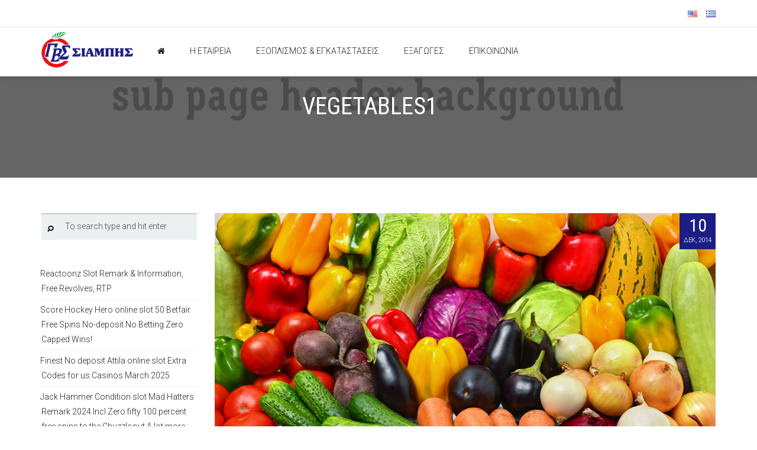

--- FILE ---
content_type: text/html; charset=UTF-8
request_url: https://www.siampis.gr/pii-imaste/attachment/vegetables1/
body_size: 47414
content:
<!DOCTYPE html>
<!--[if IE 7]>
<html class="ie ie7" lang="el">
<![endif]-->
<!--[if IE 8]>
<html class="ie ie8" lang="el">
<![endif]-->
<!--[if !(IE 7) | !(IE 8) ]><!-->
<html lang="el">
<!--<![endif]-->
<head>
<meta charset="UTF-8">
<meta name="viewport" content="width=device-width, initial-scale=1">
<title>ΒΑΣΙΛΕΙΟΣ ΣΙΑΜΠΗΣ ΚΑΙ ΣΙΑ Ο.Ε vegetables1 - ΒΑΣΙΛΕΙΟΣ ΣΙΑΜΠΗΣ ΚΑΙ ΣΙΑ Ο.Ε</title>
<link rel="profile" href="//gmpg.org/xfn/11">
<link rel="pingback" href="https://www.siampis.gr/xmlrpc.php">
<meta name='robots' content='index, follow, max-image-preview:large, max-snippet:-1, max-video-preview:-1' />
<meta name="theme" content="Zeyn - Multipurpose WordPress Theme, Version: 1.1.0">
<meta property="og:title" content="vegetables1" />
<meta property="og:type" content="article"/>
<meta property="og:locale" content="en_US" />
<meta property="og:site_name" content="ΒΑΣΙΛΕΙΟΣ ΣΙΑΜΠΗΣ ΚΑΙ ΣΙΑ Ο.Ε"/>
<meta property="og:url" content="https://www.siampis.gr/pii-imaste/attachment/vegetables1/" />
<meta property="og:description" content="" />
<meta property="og:image" content="https://www.siampis.gr/wp-content/uploads/2014/12/vegetables1-150x150.jpg" />
<meta property="fb:app_id" content="799143140148346" />

	<!-- This site is optimized with the Yoast SEO plugin v21.9.1 - https://yoast.com/wordpress/plugins/seo/ -->
	<title>vegetables1 - ΒΑΣΙΛΕΙΟΣ ΣΙΑΜΠΗΣ ΚΑΙ ΣΙΑ Ο.Ε</title>
	<link rel="canonical" href="https://www.siampis.gr/wp-content/uploads/2014/12/vegetables1.jpg" />
	<meta property="og:locale" content="el_GR" />
	<meta property="og:type" content="article" />
	<meta property="og:title" content="vegetables1 - ΒΑΣΙΛΕΙΟΣ ΣΙΑΜΠΗΣ ΚΑΙ ΣΙΑ Ο.Ε" />
	<meta property="og:url" content="https://www.siampis.gr/wp-content/uploads/2014/12/vegetables1.jpg" />
	<meta property="og:site_name" content="ΒΑΣΙΛΕΙΟΣ ΣΙΑΜΠΗΣ ΚΑΙ ΣΙΑ Ο.Ε" />
	<meta property="og:image" content="https://www.siampis.gr/pii-imaste/attachment/vegetables1" />
	<meta property="og:image:width" content="1170" />
	<meta property="og:image:height" content="772" />
	<meta property="og:image:type" content="image/jpeg" />
	<script type="application/ld+json" class="yoast-schema-graph">{"@context":"https://schema.org","@graph":[{"@type":"WebPage","@id":"https://www.siampis.gr/wp-content/uploads/2014/12/vegetables1.jpg","url":"https://www.siampis.gr/wp-content/uploads/2014/12/vegetables1.jpg","name":"vegetables1 - ΒΑΣΙΛΕΙΟΣ ΣΙΑΜΠΗΣ ΚΑΙ ΣΙΑ Ο.Ε","isPartOf":{"@id":"https://www.siampis.gr/#website"},"primaryImageOfPage":{"@id":"https://www.siampis.gr/wp-content/uploads/2014/12/vegetables1.jpg#primaryimage"},"image":{"@id":"https://www.siampis.gr/wp-content/uploads/2014/12/vegetables1.jpg#primaryimage"},"thumbnailUrl":"https://www.siampis.gr/wp-content/uploads/2014/12/vegetables1.jpg","datePublished":"2014-12-10T08:51:13+00:00","dateModified":"2014-12-10T08:51:13+00:00","breadcrumb":{"@id":"https://www.siampis.gr/wp-content/uploads/2014/12/vegetables1.jpg#breadcrumb"},"inLanguage":"el","potentialAction":[{"@type":"ReadAction","target":["https://www.siampis.gr/wp-content/uploads/2014/12/vegetables1.jpg"]}]},{"@type":"ImageObject","inLanguage":"el","@id":"https://www.siampis.gr/wp-content/uploads/2014/12/vegetables1.jpg#primaryimage","url":"https://www.siampis.gr/wp-content/uploads/2014/12/vegetables1.jpg","contentUrl":"https://www.siampis.gr/wp-content/uploads/2014/12/vegetables1.jpg","width":1170,"height":772},{"@type":"BreadcrumbList","@id":"https://www.siampis.gr/wp-content/uploads/2014/12/vegetables1.jpg#breadcrumb","itemListElement":[{"@type":"ListItem","position":1,"name":"Home","item":"https://www.siampis.gr/"},{"@type":"ListItem","position":2,"name":"Ποιοι Είμαστε","item":"https://www.siampis.gr/pii-imaste/"},{"@type":"ListItem","position":3,"name":"vegetables1"}]},{"@type":"WebSite","@id":"https://www.siampis.gr/#website","url":"https://www.siampis.gr/","name":"ΒΑΣΙΛΕΙΟΣ ΣΙΑΜΠΗΣ ΚΑΙ ΣΙΑ Ο.Ε","description":"Εμπόριο και Διανομή Φρέσκων Φρούτων και Λαχανικών","potentialAction":[{"@type":"SearchAction","target":{"@type":"EntryPoint","urlTemplate":"https://www.siampis.gr/?s={search_term_string}"},"query-input":"required name=search_term_string"}],"inLanguage":"el"}]}</script>
	<!-- / Yoast SEO plugin. -->


<link rel='dns-prefetch' href='//fonts.googleapis.com' />
<link rel="alternate" type="application/rss+xml" title="Ροή RSS &raquo; ΒΑΣΙΛΕΙΟΣ ΣΙΑΜΠΗΣ ΚΑΙ ΣΙΑ Ο.Ε" href="https://www.siampis.gr/feed/" />
<link rel="alternate" type="application/rss+xml" title="Ροή Σχολίων &raquo; ΒΑΣΙΛΕΙΟΣ ΣΙΑΜΠΗΣ ΚΑΙ ΣΙΑ Ο.Ε" href="https://www.siampis.gr/comments/feed/" />
<link rel="alternate" type="application/rss+xml" title="Ροή Σχολίων ΒΑΣΙΛΕΙΟΣ ΣΙΑΜΠΗΣ ΚΑΙ ΣΙΑ Ο.Ε &raquo; vegetables1" href="https://www.siampis.gr/pii-imaste/attachment/vegetables1/feed/" />
		<!-- This site uses the Google Analytics by MonsterInsights plugin v8.20.1 - Using Analytics tracking - https://www.monsterinsights.com/ -->
		<!-- Note: MonsterInsights is not currently configured on this site. The site owner needs to authenticate with Google Analytics in the MonsterInsights settings panel. -->
					<!-- No tracking code set -->
				<!-- / Google Analytics by MonsterInsights -->
		<script type="text/javascript">
/* <![CDATA[ */
window._wpemojiSettings = {"baseUrl":"https:\/\/s.w.org\/images\/core\/emoji\/14.0.0\/72x72\/","ext":".png","svgUrl":"https:\/\/s.w.org\/images\/core\/emoji\/14.0.0\/svg\/","svgExt":".svg","source":{"concatemoji":"https:\/\/www.siampis.gr\/wp-includes\/js\/wp-emoji-release.min.js"}};
/*! This file is auto-generated */
!function(i,n){var o,s,e;function c(e){try{var t={supportTests:e,timestamp:(new Date).valueOf()};sessionStorage.setItem(o,JSON.stringify(t))}catch(e){}}function p(e,t,n){e.clearRect(0,0,e.canvas.width,e.canvas.height),e.fillText(t,0,0);var t=new Uint32Array(e.getImageData(0,0,e.canvas.width,e.canvas.height).data),r=(e.clearRect(0,0,e.canvas.width,e.canvas.height),e.fillText(n,0,0),new Uint32Array(e.getImageData(0,0,e.canvas.width,e.canvas.height).data));return t.every(function(e,t){return e===r[t]})}function u(e,t,n){switch(t){case"flag":return n(e,"\ud83c\udff3\ufe0f\u200d\u26a7\ufe0f","\ud83c\udff3\ufe0f\u200b\u26a7\ufe0f")?!1:!n(e,"\ud83c\uddfa\ud83c\uddf3","\ud83c\uddfa\u200b\ud83c\uddf3")&&!n(e,"\ud83c\udff4\udb40\udc67\udb40\udc62\udb40\udc65\udb40\udc6e\udb40\udc67\udb40\udc7f","\ud83c\udff4\u200b\udb40\udc67\u200b\udb40\udc62\u200b\udb40\udc65\u200b\udb40\udc6e\u200b\udb40\udc67\u200b\udb40\udc7f");case"emoji":return!n(e,"\ud83e\udef1\ud83c\udffb\u200d\ud83e\udef2\ud83c\udfff","\ud83e\udef1\ud83c\udffb\u200b\ud83e\udef2\ud83c\udfff")}return!1}function f(e,t,n){var r="undefined"!=typeof WorkerGlobalScope&&self instanceof WorkerGlobalScope?new OffscreenCanvas(300,150):i.createElement("canvas"),a=r.getContext("2d",{willReadFrequently:!0}),o=(a.textBaseline="top",a.font="600 32px Arial",{});return e.forEach(function(e){o[e]=t(a,e,n)}),o}function t(e){var t=i.createElement("script");t.src=e,t.defer=!0,i.head.appendChild(t)}"undefined"!=typeof Promise&&(o="wpEmojiSettingsSupports",s=["flag","emoji"],n.supports={everything:!0,everythingExceptFlag:!0},e=new Promise(function(e){i.addEventListener("DOMContentLoaded",e,{once:!0})}),new Promise(function(t){var n=function(){try{var e=JSON.parse(sessionStorage.getItem(o));if("object"==typeof e&&"number"==typeof e.timestamp&&(new Date).valueOf()<e.timestamp+604800&&"object"==typeof e.supportTests)return e.supportTests}catch(e){}return null}();if(!n){if("undefined"!=typeof Worker&&"undefined"!=typeof OffscreenCanvas&&"undefined"!=typeof URL&&URL.createObjectURL&&"undefined"!=typeof Blob)try{var e="postMessage("+f.toString()+"("+[JSON.stringify(s),u.toString(),p.toString()].join(",")+"));",r=new Blob([e],{type:"text/javascript"}),a=new Worker(URL.createObjectURL(r),{name:"wpTestEmojiSupports"});return void(a.onmessage=function(e){c(n=e.data),a.terminate(),t(n)})}catch(e){}c(n=f(s,u,p))}t(n)}).then(function(e){for(var t in e)n.supports[t]=e[t],n.supports.everything=n.supports.everything&&n.supports[t],"flag"!==t&&(n.supports.everythingExceptFlag=n.supports.everythingExceptFlag&&n.supports[t]);n.supports.everythingExceptFlag=n.supports.everythingExceptFlag&&!n.supports.flag,n.DOMReady=!1,n.readyCallback=function(){n.DOMReady=!0}}).then(function(){return e}).then(function(){var e;n.supports.everything||(n.readyCallback(),(e=n.source||{}).concatemoji?t(e.concatemoji):e.wpemoji&&e.twemoji&&(t(e.twemoji),t(e.wpemoji)))}))}((window,document),window._wpemojiSettings);
/* ]]> */
</script>
<style id='wp-emoji-styles-inline-css' type='text/css'>

	img.wp-smiley, img.emoji {
		display: inline !important;
		border: none !important;
		box-shadow: none !important;
		height: 1em !important;
		width: 1em !important;
		margin: 0 0.07em !important;
		vertical-align: -0.1em !important;
		background: none !important;
		padding: 0 !important;
	}
</style>
<link rel='stylesheet' id='wp-block-library-css' href='https://www.siampis.gr/wp-includes/css/dist/block-library/style.min.css' type='text/css' media='all' />
<style id='classic-theme-styles-inline-css' type='text/css'>
/*! This file is auto-generated */
.wp-block-button__link{color:#fff;background-color:#32373c;border-radius:9999px;box-shadow:none;text-decoration:none;padding:calc(.667em + 2px) calc(1.333em + 2px);font-size:1.125em}.wp-block-file__button{background:#32373c;color:#fff;text-decoration:none}
</style>
<style id='global-styles-inline-css' type='text/css'>
body{--wp--preset--color--black: #000000;--wp--preset--color--cyan-bluish-gray: #abb8c3;--wp--preset--color--white: #ffffff;--wp--preset--color--pale-pink: #f78da7;--wp--preset--color--vivid-red: #cf2e2e;--wp--preset--color--luminous-vivid-orange: #ff6900;--wp--preset--color--luminous-vivid-amber: #fcb900;--wp--preset--color--light-green-cyan: #7bdcb5;--wp--preset--color--vivid-green-cyan: #00d084;--wp--preset--color--pale-cyan-blue: #8ed1fc;--wp--preset--color--vivid-cyan-blue: #0693e3;--wp--preset--color--vivid-purple: #9b51e0;--wp--preset--gradient--vivid-cyan-blue-to-vivid-purple: linear-gradient(135deg,rgba(6,147,227,1) 0%,rgb(155,81,224) 100%);--wp--preset--gradient--light-green-cyan-to-vivid-green-cyan: linear-gradient(135deg,rgb(122,220,180) 0%,rgb(0,208,130) 100%);--wp--preset--gradient--luminous-vivid-amber-to-luminous-vivid-orange: linear-gradient(135deg,rgba(252,185,0,1) 0%,rgba(255,105,0,1) 100%);--wp--preset--gradient--luminous-vivid-orange-to-vivid-red: linear-gradient(135deg,rgba(255,105,0,1) 0%,rgb(207,46,46) 100%);--wp--preset--gradient--very-light-gray-to-cyan-bluish-gray: linear-gradient(135deg,rgb(238,238,238) 0%,rgb(169,184,195) 100%);--wp--preset--gradient--cool-to-warm-spectrum: linear-gradient(135deg,rgb(74,234,220) 0%,rgb(151,120,209) 20%,rgb(207,42,186) 40%,rgb(238,44,130) 60%,rgb(251,105,98) 80%,rgb(254,248,76) 100%);--wp--preset--gradient--blush-light-purple: linear-gradient(135deg,rgb(255,206,236) 0%,rgb(152,150,240) 100%);--wp--preset--gradient--blush-bordeaux: linear-gradient(135deg,rgb(254,205,165) 0%,rgb(254,45,45) 50%,rgb(107,0,62) 100%);--wp--preset--gradient--luminous-dusk: linear-gradient(135deg,rgb(255,203,112) 0%,rgb(199,81,192) 50%,rgb(65,88,208) 100%);--wp--preset--gradient--pale-ocean: linear-gradient(135deg,rgb(255,245,203) 0%,rgb(182,227,212) 50%,rgb(51,167,181) 100%);--wp--preset--gradient--electric-grass: linear-gradient(135deg,rgb(202,248,128) 0%,rgb(113,206,126) 100%);--wp--preset--gradient--midnight: linear-gradient(135deg,rgb(2,3,129) 0%,rgb(40,116,252) 100%);--wp--preset--font-size--small: 13px;--wp--preset--font-size--medium: 20px;--wp--preset--font-size--large: 36px;--wp--preset--font-size--x-large: 42px;--wp--preset--spacing--20: 0.44rem;--wp--preset--spacing--30: 0.67rem;--wp--preset--spacing--40: 1rem;--wp--preset--spacing--50: 1.5rem;--wp--preset--spacing--60: 2.25rem;--wp--preset--spacing--70: 3.38rem;--wp--preset--spacing--80: 5.06rem;--wp--preset--shadow--natural: 6px 6px 9px rgba(0, 0, 0, 0.2);--wp--preset--shadow--deep: 12px 12px 50px rgba(0, 0, 0, 0.4);--wp--preset--shadow--sharp: 6px 6px 0px rgba(0, 0, 0, 0.2);--wp--preset--shadow--outlined: 6px 6px 0px -3px rgba(255, 255, 255, 1), 6px 6px rgba(0, 0, 0, 1);--wp--preset--shadow--crisp: 6px 6px 0px rgba(0, 0, 0, 1);}:where(.is-layout-flex){gap: 0.5em;}:where(.is-layout-grid){gap: 0.5em;}body .is-layout-flow > .alignleft{float: left;margin-inline-start: 0;margin-inline-end: 2em;}body .is-layout-flow > .alignright{float: right;margin-inline-start: 2em;margin-inline-end: 0;}body .is-layout-flow > .aligncenter{margin-left: auto !important;margin-right: auto !important;}body .is-layout-constrained > .alignleft{float: left;margin-inline-start: 0;margin-inline-end: 2em;}body .is-layout-constrained > .alignright{float: right;margin-inline-start: 2em;margin-inline-end: 0;}body .is-layout-constrained > .aligncenter{margin-left: auto !important;margin-right: auto !important;}body .is-layout-constrained > :where(:not(.alignleft):not(.alignright):not(.alignfull)){max-width: var(--wp--style--global--content-size);margin-left: auto !important;margin-right: auto !important;}body .is-layout-constrained > .alignwide{max-width: var(--wp--style--global--wide-size);}body .is-layout-flex{display: flex;}body .is-layout-flex{flex-wrap: wrap;align-items: center;}body .is-layout-flex > *{margin: 0;}body .is-layout-grid{display: grid;}body .is-layout-grid > *{margin: 0;}:where(.wp-block-columns.is-layout-flex){gap: 2em;}:where(.wp-block-columns.is-layout-grid){gap: 2em;}:where(.wp-block-post-template.is-layout-flex){gap: 1.25em;}:where(.wp-block-post-template.is-layout-grid){gap: 1.25em;}.has-black-color{color: var(--wp--preset--color--black) !important;}.has-cyan-bluish-gray-color{color: var(--wp--preset--color--cyan-bluish-gray) !important;}.has-white-color{color: var(--wp--preset--color--white) !important;}.has-pale-pink-color{color: var(--wp--preset--color--pale-pink) !important;}.has-vivid-red-color{color: var(--wp--preset--color--vivid-red) !important;}.has-luminous-vivid-orange-color{color: var(--wp--preset--color--luminous-vivid-orange) !important;}.has-luminous-vivid-amber-color{color: var(--wp--preset--color--luminous-vivid-amber) !important;}.has-light-green-cyan-color{color: var(--wp--preset--color--light-green-cyan) !important;}.has-vivid-green-cyan-color{color: var(--wp--preset--color--vivid-green-cyan) !important;}.has-pale-cyan-blue-color{color: var(--wp--preset--color--pale-cyan-blue) !important;}.has-vivid-cyan-blue-color{color: var(--wp--preset--color--vivid-cyan-blue) !important;}.has-vivid-purple-color{color: var(--wp--preset--color--vivid-purple) !important;}.has-black-background-color{background-color: var(--wp--preset--color--black) !important;}.has-cyan-bluish-gray-background-color{background-color: var(--wp--preset--color--cyan-bluish-gray) !important;}.has-white-background-color{background-color: var(--wp--preset--color--white) !important;}.has-pale-pink-background-color{background-color: var(--wp--preset--color--pale-pink) !important;}.has-vivid-red-background-color{background-color: var(--wp--preset--color--vivid-red) !important;}.has-luminous-vivid-orange-background-color{background-color: var(--wp--preset--color--luminous-vivid-orange) !important;}.has-luminous-vivid-amber-background-color{background-color: var(--wp--preset--color--luminous-vivid-amber) !important;}.has-light-green-cyan-background-color{background-color: var(--wp--preset--color--light-green-cyan) !important;}.has-vivid-green-cyan-background-color{background-color: var(--wp--preset--color--vivid-green-cyan) !important;}.has-pale-cyan-blue-background-color{background-color: var(--wp--preset--color--pale-cyan-blue) !important;}.has-vivid-cyan-blue-background-color{background-color: var(--wp--preset--color--vivid-cyan-blue) !important;}.has-vivid-purple-background-color{background-color: var(--wp--preset--color--vivid-purple) !important;}.has-black-border-color{border-color: var(--wp--preset--color--black) !important;}.has-cyan-bluish-gray-border-color{border-color: var(--wp--preset--color--cyan-bluish-gray) !important;}.has-white-border-color{border-color: var(--wp--preset--color--white) !important;}.has-pale-pink-border-color{border-color: var(--wp--preset--color--pale-pink) !important;}.has-vivid-red-border-color{border-color: var(--wp--preset--color--vivid-red) !important;}.has-luminous-vivid-orange-border-color{border-color: var(--wp--preset--color--luminous-vivid-orange) !important;}.has-luminous-vivid-amber-border-color{border-color: var(--wp--preset--color--luminous-vivid-amber) !important;}.has-light-green-cyan-border-color{border-color: var(--wp--preset--color--light-green-cyan) !important;}.has-vivid-green-cyan-border-color{border-color: var(--wp--preset--color--vivid-green-cyan) !important;}.has-pale-cyan-blue-border-color{border-color: var(--wp--preset--color--pale-cyan-blue) !important;}.has-vivid-cyan-blue-border-color{border-color: var(--wp--preset--color--vivid-cyan-blue) !important;}.has-vivid-purple-border-color{border-color: var(--wp--preset--color--vivid-purple) !important;}.has-vivid-cyan-blue-to-vivid-purple-gradient-background{background: var(--wp--preset--gradient--vivid-cyan-blue-to-vivid-purple) !important;}.has-light-green-cyan-to-vivid-green-cyan-gradient-background{background: var(--wp--preset--gradient--light-green-cyan-to-vivid-green-cyan) !important;}.has-luminous-vivid-amber-to-luminous-vivid-orange-gradient-background{background: var(--wp--preset--gradient--luminous-vivid-amber-to-luminous-vivid-orange) !important;}.has-luminous-vivid-orange-to-vivid-red-gradient-background{background: var(--wp--preset--gradient--luminous-vivid-orange-to-vivid-red) !important;}.has-very-light-gray-to-cyan-bluish-gray-gradient-background{background: var(--wp--preset--gradient--very-light-gray-to-cyan-bluish-gray) !important;}.has-cool-to-warm-spectrum-gradient-background{background: var(--wp--preset--gradient--cool-to-warm-spectrum) !important;}.has-blush-light-purple-gradient-background{background: var(--wp--preset--gradient--blush-light-purple) !important;}.has-blush-bordeaux-gradient-background{background: var(--wp--preset--gradient--blush-bordeaux) !important;}.has-luminous-dusk-gradient-background{background: var(--wp--preset--gradient--luminous-dusk) !important;}.has-pale-ocean-gradient-background{background: var(--wp--preset--gradient--pale-ocean) !important;}.has-electric-grass-gradient-background{background: var(--wp--preset--gradient--electric-grass) !important;}.has-midnight-gradient-background{background: var(--wp--preset--gradient--midnight) !important;}.has-small-font-size{font-size: var(--wp--preset--font-size--small) !important;}.has-medium-font-size{font-size: var(--wp--preset--font-size--medium) !important;}.has-large-font-size{font-size: var(--wp--preset--font-size--large) !important;}.has-x-large-font-size{font-size: var(--wp--preset--font-size--x-large) !important;}
.wp-block-navigation a:where(:not(.wp-element-button)){color: inherit;}
:where(.wp-block-post-template.is-layout-flex){gap: 1.25em;}:where(.wp-block-post-template.is-layout-grid){gap: 1.25em;}
:where(.wp-block-columns.is-layout-flex){gap: 2em;}:where(.wp-block-columns.is-layout-grid){gap: 2em;}
.wp-block-pullquote{font-size: 1.5em;line-height: 1.6;}
</style>
<link rel='stylesheet' id='contact-form-7-css' href='https://www.siampis.gr/wp-content/plugins/contact-form-7/includes/css/styles.css' type='text/css' media='all' />
<link rel='stylesheet' id='rs-plugin-settings-css' href='https://www.siampis.gr/wp-content/plugins/revslider/public/assets/css/rs6.css' type='text/css' media='all' />
<style id='rs-plugin-settings-inline-css' type='text/css'>
.tp-caption a{color:#ff7302;text-shadow:none;-webkit-transition:all 0.2s ease-out;-moz-transition:all 0.2s ease-out;-o-transition:all 0.2s ease-out;-ms-transition:all 0.2s ease-out}.tp-caption a:hover{color:#ffa902}
</style>
<link rel='stylesheet' id='font-awesome-css' href='https://www.siampis.gr/wp-content/plugins/js_composer/assets/lib/bower/font-awesome/css/font-awesome.min.css' type='text/css' media='screen' />
<link rel='stylesheet' id='fontello-font-css' href='https://www.siampis.gr/wp-content/plugins/zeyn_vc_addon/css/fontello.css' type='text/css' media='all' />
<link rel='stylesheet' id='detheme-vc-css' href='https://www.siampis.gr/wp-content/plugins/zeyn_vc_addon/css/plugin_style.css' type='text/css' media='all' />
<link rel='stylesheet' id='stylesheet-css' href='https://www.siampis.gr/wp-content/themes/zeyn_child_theme/style.css' type='text/css' media='all' />
<link rel='stylesheet' id='bootstrap-css' href='https://www.siampis.gr/wp-content/themes/zeyn/css/bootstrap.css' type='text/css' media='all' />
<link rel='stylesheet' id='primary-font-css' href='//fonts.googleapis.com/css?family=Roboto%3A100%2C100italic%2C300%2C300italic%2C400%2C400italic%2C600%2C600italic%2C700%2C700italic&#038;subset=greek&#038;ver=6.4.7' type='text/css' media='all' />
<link rel='stylesheet' id='secondary-font-css' href='//fonts.googleapis.com/css?family=Roboto+Condensed%3A400%2C400italic&#038;subset=greek&#038;ver=6.4.7' type='text/css' media='all' />
<link rel='stylesheet' id='section-font-css' href='//fonts.googleapis.com/css?family=Roboto%3A500%2C500italic&#038;subset=greek&#038;ver=6.4.7' type='text/css' media='all' />
<link rel='stylesheet' id='tertiary-font-css' href='//fonts.googleapis.com/css?family=Merriweather&#038;ver=6.4.7' type='text/css' media='all' />
<link rel='stylesheet' id='styleable-select-style-css' href='https://www.siampis.gr/wp-content/themes/zeyn/css/select-theme-default.css' type='text/css' media='all' />
<link rel='stylesheet' id='child-theme-style-css' href='https://www.siampis.gr/wp-content/themes/zeyn_child_theme/css/mystyle.css' type='text/css' media='all' />
<!--[if IE 9]>
<link rel='stylesheet' id='detheme-style-ie-css' href='https://www.siampis.gr/wp-content/themes/zeyn/css/ie9.css' type='text/css' media='all' />
<![endif]-->
<link rel='stylesheet' id='detheme-style-css' href='https://www.siampis.gr/wp-content/themes/zeyn/css/detheme.css' type='text/css' media='all' />
<link rel='stylesheet' id='owl.carousel-css' href='https://www.siampis.gr/wp-content/themes/zeyn/css/owl.carousel.css' type='text/css' media='all' />
<link rel='stylesheet' id='custom-theme-style-css' href='https://www.siampis.gr/wp-content/themes/zeyn/css/customstyle.css' type='text/css' media='all' />
<style type="text/css">
section#banner-section {background: url(http://www.siampis.gr/wp-content/themes/zeyn/images/header_subpage_bg.jpg) no-repeat 50% 50%; max-height: 100%; background-size: cover;
min-height:300px;}
section#banner-section .container{height:300px}
section#banner-section .page-title{color:#ffffff;}
div#head-page #dt-menu ul li.logo-desktop a {margin-top:10px;}
</style>
<link rel="shortcut icon" type="image/png" href="https://www.siampis.gr/wp-content/themes/zeyn/images/favicon.png">
<script type="text/javascript" src="https://www.siampis.gr/wp-includes/js/jquery/jquery.min.js" id="jquery-core-js"></script>
<script type="text/javascript" src="https://www.siampis.gr/wp-includes/js/jquery/jquery-migrate.min.js" id="jquery-migrate-js"></script>
<script type="text/javascript" src="https://www.siampis.gr/wp-content/plugins/zeyn_vc_addon/js/script.js" id="dt-vc-addon-js"></script>
<script type="text/javascript" src="https://www.siampis.gr/wp-content/plugins/revslider/public/assets/js/revolution.tools.min.js" id="tp-tools-js"></script>
<script type="text/javascript" src="https://www.siampis.gr/wp-content/plugins/revslider/public/assets/js/rs6.min.js" id="revmin-js"></script>
<script type="text/javascript" src="https://www.siampis.gr/wp-content/themes/zeyn/js/modernizr.js" id="modernizr-js"></script>
<script type="text/javascript" src="https://www.siampis.gr/wp-content/themes/zeyn/js/bootstrap.js" id="bootstrap-js"></script>
<script type="text/javascript" src="https://www.siampis.gr/wp-content/themes/zeyn/js/myscript.min.js" id="dt-script-js"></script>
<link rel="https://api.w.org/" href="https://www.siampis.gr/wp-json/" /><link rel="alternate" type="application/json" href="https://www.siampis.gr/wp-json/wp/v2/media/72" /><link rel="EditURI" type="application/rsd+xml" title="RSD" href="https://www.siampis.gr/xmlrpc.php?rsd" />
<link rel='shortlink' href='https://www.siampis.gr/?p=72' />
<link rel="alternate" type="application/json+oembed" href="https://www.siampis.gr/wp-json/oembed/1.0/embed?url=https%3A%2F%2Fwww.siampis.gr%2Fpii-imaste%2Fattachment%2Fvegetables1%2F" />
<link rel="alternate" type="text/xml+oembed" href="https://www.siampis.gr/wp-json/oembed/1.0/embed?url=https%3A%2F%2Fwww.siampis.gr%2Fpii-imaste%2Fattachment%2Fvegetables1%2F&#038;format=xml" />
	<link rel="preconnect" href="https://fonts.googleapis.com">
	<link rel="preconnect" href="https://fonts.gstatic.com">
	<script type="text/javascript">var themeColor='#1c1e85';</script>
<style type="text/css">.recentcomments a{display:inline !important;padding:0 !important;margin:0 !important;}</style><style type="text/css">.recentcomments a{display:inline !important;padding:0 !important;margin:0 !important;}</style><meta name="generator" content="Powered by Visual Composer - drag and drop page builder for WordPress."/>
<!--[if lte IE 9]><link rel="stylesheet" type="text/css" href="https://www.siampis.gr/wp-content/plugins/js_composer/assets/css/vc_lte_ie9.css" media="screen"><![endif]--><!--[if IE  8]><link rel="stylesheet" type="text/css" href="https://www.siampis.gr/wp-content/plugins/js_composer/assets/css/vc-ie8.css" media="screen"><![endif]--><meta name="generator" content="Powered by Slider Revolution 6.0.7 - responsive, Mobile-Friendly Slider Plugin for WordPress with comfortable drag and drop interface." />
<script type="text/javascript">function setREVStartSize(a){try{var b,c=document.getElementById(a.c).parentNode.offsetWidth;if(c=0===c||isNaN(c)?window.innerWidth:c,a.tabw=void 0===a.tabw?0:parseInt(a.tabw),a.thumbw=void 0===a.thumbw?0:parseInt(a.thumbw),a.tabh=void 0===a.tabh?0:parseInt(a.tabh),a.thumbh=void 0===a.thumbh?0:parseInt(a.thumbh),a.tabhide=void 0===a.tabhide?0:parseInt(a.tabhide),a.thumbhide=void 0===a.thumbhide?0:parseInt(a.thumbhide),a.mh=void 0===a.mh||""==a.mh?0:a.mh,"fullscreen"===a.layout||"fullscreen"===a.l)b=Math.max(a.mh,window.innerHeight);else{for(var d in a.gw=Array.isArray(a.gw)?a.gw:[a.gw],a.rl)(void 0===a.gw[d]||0===a.gw[d])&&(a.gw[d]=a.gw[d-1]);for(var d in a.gh=void 0===a.el||""===a.el||Array.isArray(a.el)&&0==a.el.length?a.gh:a.el,a.gh=Array.isArray(a.gh)?a.gh:[a.gh],a.rl)(void 0===a.gh[d]||0===a.gh[d])&&(a.gh[d]=a.gh[d-1]);var e,f=Array(a.rl.length),g=0;for(var d in a.tabw=a.tabhide>=c?0:a.tabw,a.thumbw=a.thumbhide>=c?0:a.thumbw,a.tabh=a.tabhide>=c?0:a.tabh,a.thumbh=a.thumbhide>=c?0:a.thumbh,a.rl)f[d]=a.rl[d]<window.innerWidth?0:a.rl[d];for(var d in e=f[0],f)e>f[d]&&0<f[d]&&(e=f[d],g=d);var h=c>a.gw[g]+a.tabw+a.thumbw?1:(c-(a.tabw+a.thumbw))/a.gw[g];b=a.gh[g]*h+(a.tabh+a.thumbh)}void 0===window.rs_init_css&&(window.rs_init_css=document.head.appendChild(document.createElement("style"))),document.getElementById(a.c).height=b,window.rs_init_css.innerHTML+="#"+a.c+"_wrapper { height: "+b+"px }"}catch(a){console.log("Failure at Presize of Slider:"+a)}};</script>
	<style id="egf-frontend-styles" type="text/css">
		p {} h1 {} h2 {} h3 {} h4 {} h5 {} h6 {} 	</style>
	<noscript><style> .wpb_animate_when_almost_visible { opacity: 1; }</style></noscript><script type="text/javascript">
jQuery(document).ready(function ($) {
	'use strict';
    $("body").queryLoader2({
        barColor: "#fff",
        backgroundColor: "#bebebe",
        percentage: true,
        barHeight: 1,
        completeAnimation: "grow",
        minimumTime: 500,
        onLoadComplete: function() {$('.modal_preloader').remove();}
        });
});
</script>

	</head>
<body class="attachment attachment-template-default single single-attachment postid-72 attachmentid-72 attachment-jpeg dt_custom_body wpb-js-composer js-comp-ver-4.7.4 vc_responsive">
<div class="modal_preloader"></div>

<input type="checkbox" name="nav" id="main-nav-check">	
<div class="top-head topbar-here is-sticky-menu 
	">
<div id="top-bar">
	<div class="container">
		<div class="row">
			<div class="col-lg-12">
								      <div class="right-menu"><div id="dt-topbar-menu-nosub" class="menu-topmenu-container"><ul id="menu-topmenu-1" class="nav navbar-nav topbar-menu-nosub"><li class="logo-desktop hidden-sm hidden-xs"><a href="https://www.siampis.gr" style=""><img id="logomenu" src="https://www.siampis.gr/wp-content/uploads/2014/12/siampis-logo-60.png" alt="ΒΑΣΙΛΕΙΟΣ ΠΑΝ. ΣΙΑΜΠΗΣ ΚΑΙ ΣΙΑ Ο.Ε" class="img-responsive halfsize" ></a><a href="https://www.siampis.gr" style=""><img id="logomenureveal" src="https://www.siampis.gr/wp-content/themes/zeyn/images/logo.png" alt="ΒΑΣΙΛΕΙΟΣ ΠΑΝ. ΣΙΑΜΠΗΣ ΚΑΙ ΣΙΑ Ο.Ε" class="img-responsive halfsize" ></a></li><li class="lang-item lang-item-3 lang-item-en no-translation lang-item-first menu-item menu-item-type-custom menu-item-object-custom menu-item-95-en"><a href="https://www.siampis.gr/en/home/" hreflang="en-US" lang="en-US"><span><img src="[data-uri]" alt="English" width="16" height="11" style="width: 16px; height: 11px;" /></span></a></li>
<li class="lang-item lang-item-5 lang-item-el current-lang menu-item menu-item-type-custom menu-item-object-custom menu-item-95-el"><a href="https://www.siampis.gr/pii-imaste/attachment/vegetables1/" hreflang="el" lang="el"><span><img src="[data-uri]" alt="Ελληνικά" width="16" height="11" style="width: 16px; height: 11px;" /></span></a></li>
</ul></div></div>

			</div>
		</div>
	</div>
</div>

<div id="head-page" class="head-page adminbar-not-here alt reveal hastopbar solid">
	<div class="container">
        <!--input type="checkbox" name="nav" id="main-nav-check"-->
        <div id="dt-menu" class="dt-menu-right"><label for="main-nav-check" class="toggle" onclick="" title="Close"><i class="icon-cancel-1"></i></label><ul id="menu-mainmenu" class=""><li class="logo-desktop hidden-sm hidden-xs"><a href="https://www.siampis.gr" style=""><img id="logomenu" src="https://www.siampis.gr/wp-content/uploads/2014/12/siampis-logo-60.png" alt="ΒΑΣΙΛΕΙΟΣ ΠΑΝ. ΣΙΑΜΠΗΣ ΚΑΙ ΣΙΑ Ο.Ε" class="img-responsive halfsize" ></a><a href="https://www.siampis.gr" style=""><img id="logomenureveal" src="https://www.siampis.gr/wp-content/themes/zeyn/images/logo.png" alt="ΒΑΣΙΛΕΙΟΣ ΠΑΝ. ΣΙΑΜΠΗΣ ΚΑΙ ΣΙΑ Ο.Ε" class="img-responsive halfsize" ></a></li><li id="menu-item-13" class="menu-item menu-item-type-post_type menu-item-object-page menu-item-home menu-item-13"><a href="https://www.siampis.gr/"><span><i class="fa fa-home"></i></span></a></li>
<li id="menu-item-73" class="menu-item menu-item-type-post_type menu-item-object-page menu-item-73"><a href="https://www.siampis.gr/pii-imaste/"><span>Η ΕΤΑΙΡΕΙΑ</span></a></li>
<li id="menu-item-151" class="menu-item menu-item-type-post_type menu-item-object-page menu-item-151"><a href="https://www.siampis.gr/exoplismos-egkatastasis/"><span>ΕΞΟΠΛΙΣΜΟΣ &#038; ΕΓΚΑΤΑΣΤΑΣΕΙΣ</span></a></li>
<li id="menu-item-196" class="menu-item menu-item-type-post_type menu-item-object-page menu-item-196"><a href="https://www.siampis.gr/exagoges/"><span>ΕΞΑΓΩΓΕΣ</span></a></li>
<li id="menu-item-116" class="menu-item menu-item-type-post_type menu-item-object-page menu-item-116"><a href="https://www.siampis.gr/epikinonia/"><span>ΕΠΙΚΟΙΝΩΝΙΑ</span></a></li>
</ul><label class="toggle close-all" onclick="uncheckboxes(&#39;nav&#39;)"><i class="icon-cancel-1"></i></label>
      </div>	</div>

    <div class="container">
        <div class="row">
            <div class="col-sm-12">
                <div id="mobile-header" class="hidden-sm-max">
                    <label for="main-nav-check" class="toggle" onclick="" title="Menu"><i class="icon-menu"></i></label>
                    <a href="https://www.siampis.gr" style=""><img id="logomenumobile" src="https://www.siampis.gr/wp-content/uploads/2014/12/siampis-logo-60.png" rel="https://www.siampis.gr/wp-content/uploads/2014/12/siampis-logo-60.png" alt="ΒΑΣΙΛΕΙΟΣ ΠΑΝ. ΣΙΑΜΠΗΣ ΚΑΙ ΣΙΑ Ο.Ε" class="img-responsive halfsize" ></a><a href="https://www.siampis.gr" style=""><img id="logomenurevealmobile" src="https://www.siampis.gr/wp-content/uploads/2014/12/siampis-logo-60.png" alt="ΒΑΣΙΛΕΙΟΣ ΠΑΝ. ΣΙΑΜΠΗΣ ΚΑΙ ΣΙΑ Ο.Ε" class="img-responsive halfsize" ></a>                </div><!-- closing "#header" -->
            </div>
        </div>
    </div>
</div>


</div>


<section id="banner-section" class=" dark-banner">
<div class="container no_subtitle">
	<div class="row">
		<div class="col-xs-12">

		<div class="banner-title">
		<h1 class="page-title">vegetables1</h1>
		</div>
		</div>
	</div>
</div>
</section>

<div  class="blog single-post content sidebar-left post-72 attachment type-attachment status-inherit hentry">
<div class="container">
		<div class="row">
				<div class="col-xs-12 col-sm-8  col-sm-push-4 col-md-9  col-md-push-3">

	<div class="blank-reveal-area"></div>

	


				<div class="row">
					<article id="post-72" class="post-72 attachment type-attachment status-inherit hentry">
						<div class="col-xs-12">

											
							<div class="postimagecontent">
								<div class="postdate primary_color_bg">
									<div class="day">10</div>
									<div class="year">Δεκ, 2014</div>
								</div>

								<a href="https://www.siampis.gr/pii-imaste/attachment/vegetables1/" title="vegetables1"><img class="img-responsive" alt="" src="https://www.siampis.gr/wp-content/uploads/2014/12/vegetables1.jpg"></a>

								<div class="imgcontrol tertier_color_bg_transparent">
									<div class="imgbuttons">
										<a class="md-trigger btn icon-zoom-in secondary_color_button btn skin-light" data-modal="modal_post_72" onclick="return false;" href="https://www.siampis.gr/pii-imaste/attachment/vegetables1/"></a>
										<a class="btn icon-link secondary_color_button btn skin-light" href="https://www.siampis.gr/pii-imaste/attachment/vegetables1/"></a>
									</div>
								</div>
							</div>
											

							<div class="singlepostmetatop ">
								<div class="row">
									<div class="col-xs-9 col-sm-12 col-md-9">
										<ul class="list-inline">
																						
											<li><i class="icon-comment-alt-1"></i>0</li>
										</ul>
									</div>
									<div class="col-xs-3 col-sm-12 col-md-3 text-right ">
										<div class='share-button float-right' id="share_button_left_72"></div>
										
									</div>
								</div>
							</div>

							<div class="postcontent">
								<p class="blog-author">By pbizimis</p>
		                		<p class="attachment"><a href='https://www.siampis.gr/wp-content/uploads/2014/12/vegetables1.jpg'><img fetchpriority="high" decoding="async" width="300" height="197" src="https://www.siampis.gr/wp-content/uploads/2014/12/vegetables1-300x197.jpg" class="attachment-medium size-medium" alt="" srcset="https://www.siampis.gr/wp-content/uploads/2014/12/vegetables1-300x197.jpg 300w, https://www.siampis.gr/wp-content/uploads/2014/12/vegetables1-1024x675.jpg 1024w, https://www.siampis.gr/wp-content/uploads/2014/12/vegetables1.jpg 1170w" sizes="(max-width: 300px) 100vw, 300px" /></a></p>
															</div>

							<div class="about-author bg_gray_3">
								<div class="media">
									<div class="pull-left text-center">
															
										<img src="https://secure.gravatar.com/avatar/554cbbbc63cce596b4cbd9805c24eb2f?s=96&d=mm&r=g" class="author-avatar img-responsive" alt="pbizimis">
																					
									</div>
									<div class="media-body">
										<h5>About pbizimis</h5>
																			</div>
								</div>
							</div>


						</div>

					</article>
				</div><!--div class="row"-->


</div><!-- content area col-9 -->

			<div class="col-xs-12 col-sm-4 col-md-3 sidebar col-sm-pull-8 col-md-pull-9">
				<div class="widget search-2 widget_search"><form role="search" method="get" id="searchform" class="searchform" action="https://www.siampis.gr/">
        <div>
          <label class="screen-reader-text" for="s">Search for:</label>
          <i class="icon-search-6"></i>
          <input type="text" value="" name="s" id="s" placeholder="To search type and hit enter" />
          <input type="submit" id="searchsubmit" value="Αναζήτηση" />
        </div>
      </form></div>		<div class="widget recent-posts-2 widget_recent_entries">				<ul>
					<li>
				<a href="https://www.siampis.gr/%cf%87%cf%89%cf%81%ce%af%cf%82-%ce%ba%ce%b1%cf%84%ce%b7%ce%b3%ce%bf%cf%81%ce%af%ce%b1-el/reactoonz-slot-remark-information-free-revolves-rtp/">Reactoonz Slot Remark &#038; Information, Free Revolves, RTP</a>
						</li>
					<li>
				<a href="https://www.siampis.gr/%cf%87%cf%89%cf%81%ce%af%cf%82-%ce%ba%ce%b1%cf%84%ce%b7%ce%b3%ce%bf%cf%81%ce%af%ce%b1-el/score-hockey-hero-online-slot-50-betfair-free-spins-no-deposit-no-betting-zero-capped-wins/">Score Hockey Hero online slot 50 Betfair Free Spins No-deposit No Betting Zero Capped Wins!</a>
						</li>
					<li>
				<a href="https://www.siampis.gr/%cf%87%cf%89%cf%81%ce%af%cf%82-%ce%ba%ce%b1%cf%84%ce%b7%ce%b3%ce%bf%cf%81%ce%af%ce%b1-el/finest-no-deposit-attila-online-slot-extra-codes-for-us-casinos-march-2025/">Finest No deposit Attila online slot Extra Codes for us Casinos March 2025</a>
						</li>
					<li>
				<a href="https://www.siampis.gr/%cf%87%cf%89%cf%81%ce%af%cf%82-%ce%ba%ce%b1%cf%84%ce%b7%ce%b3%ce%bf%cf%81%ce%af%ce%b1-el/jack-hammer-condition-slot-mad-hatters-remark-2024-incl-zero-fifty-100-percent-free-spins-to-the-chuzzle-put-a-lot-more-jowishca-marketplace/">Jack Hammer Condition slot Mad Hatters Remark 2024 Incl Zero fifty 100 percent free spins to the Chuzzle put A lot more : Jowishca Marketplace</a>
						</li>
					<li>
				<a href="https://www.siampis.gr/%cf%87%cf%89%cf%81%ce%af%cf%82-%ce%ba%ce%b1%cf%84%ce%b7%ce%b3%ce%bf%cf%81%ce%af%ce%b1-el/experiencia-da-age-of-the-gods-norse-king-of-asgard-slot-online-slot-beetle-frenzy-da-net-entertainment-jogue-online-gratuitamente-weblog-title/">Experiência da Age Of The Gods Norse King Of Asgard Slot online slot Beetle Frenzy da Net Entertainment jogue online gratuitamente! Weblog title</a>
						</li>
				</ul>
		</div><div class="widget recent-comments-2 widget_recent_comments"><ul id="recentcomments"></ul></div><div class="widget archives-2 widget_archive">
			<ul>
					<li><a href='https://www.siampis.gr/2025/03/'>Μάρτιος 2025</a></li>
	<li><a href='https://www.siampis.gr/2025/02/'>Φεβρουάριος 2025</a></li>
	<li><a href='https://www.siampis.gr/2024/12/'>Δεκέμβριος 2024</a></li>
			</ul>

			</div><div class="widget categories-2 widget_categories">
			<ul>
					<li class="cat-item cat-item-24"><a href="https://www.siampis.gr/category/bez-rubriki/" title="View all posts filed under ! Без рубрики">! Без рубрики</a>
</li>
	<li class="cat-item cat-item-44"><a href="https://www.siampis.gr/category/10080-sat/" title="View all posts filed under 10080_sat">10080_sat</a>
</li>
	<li class="cat-item cat-item-40"><a href="https://www.siampis.gr/category/10156-wa/" title="View all posts filed under 10156_wa">10156_wa</a>
</li>
	<li class="cat-item cat-item-28"><a href="https://www.siampis.gr/category/10200-wa/" title="View all posts filed under 10200_wa">10200_wa</a>
</li>
	<li class="cat-item cat-item-38"><a href="https://www.siampis.gr/category/10205-wa/" title="View all posts filed under 10205_wa">10205_wa</a>
</li>
	<li class="cat-item cat-item-48"><a href="https://www.siampis.gr/category/10300-sat/" title="View all posts filed under 10300_sat">10300_sat</a>
</li>
	<li class="cat-item cat-item-52"><a href="https://www.siampis.gr/category/10400-sat/" title="View all posts filed under 10400_sat">10400_sat</a>
</li>
	<li class="cat-item cat-item-42"><a href="https://www.siampis.gr/category/10400-sat2/" title="View all posts filed under 10400_sat2">10400_sat2</a>
</li>
	<li class="cat-item cat-item-50"><a href="https://www.siampis.gr/category/10500-sat/" title="View all posts filed under 10500_sat">10500_sat</a>
</li>
	<li class="cat-item cat-item-54"><a href="https://www.siampis.gr/category/10500-sat2/" title="View all posts filed under 10500_sat2">10500_sat2</a>
</li>
	<li class="cat-item cat-item-26"><a href="https://www.siampis.gr/category/10500-wa3/" title="View all posts filed under 10500_wa3">10500_wa3</a>
</li>
	<li class="cat-item cat-item-34"><a href="https://www.siampis.gr/category/10500-wa4/" title="View all posts filed under 10500_wa4">10500_wa4</a>
</li>
	<li class="cat-item cat-item-58"><a href="https://www.siampis.gr/category/10550-sat/" title="View all posts filed under 10550_sat">10550_sat</a>
</li>
	<li class="cat-item cat-item-62"><a href="https://www.siampis.gr/category/10600-prod/" title="View all posts filed under 10600_prod">10600_prod</a>
</li>
	<li class="cat-item cat-item-60"><a href="https://www.siampis.gr/category/10600-sat/" title="View all posts filed under 10600_sat">10600_sat</a>
</li>
	<li class="cat-item cat-item-30"><a href="https://www.siampis.gr/category/10600-wa/" title="View all posts filed under 10600_wa">10600_wa</a>
</li>
	<li class="cat-item cat-item-56"><a href="https://www.siampis.gr/category/10800-prod/" title="View all posts filed under 10800_prod">10800_prod</a>
</li>
	<li class="cat-item cat-item-32"><a href="https://www.siampis.gr/category/10800-wa/" title="View all posts filed under 10800_wa">10800_wa</a>
</li>
	<li class="cat-item cat-item-36"><a href="https://www.siampis.gr/category/10985-wa/" title="View all posts filed under 10985_wa">10985_wa</a>
</li>
	<li class="cat-item cat-item-46"><a href="https://www.siampis.gr/category/6860-wa/" title="View all posts filed under 6860_wa">6860_wa</a>
</li>
	<li class="cat-item cat-item-22"><a href="https://www.siampis.gr/category/blog/" title="View all posts filed under blog">blog</a>
</li>
	<li class="cat-item cat-item-7"><a href="https://www.siampis.gr/category/%cf%87%cf%89%cf%81%ce%af%cf%82-%ce%ba%ce%b1%cf%84%ce%b7%ce%b3%ce%bf%cf%81%ce%af%ce%b1-el/" title="View all posts filed under Χωρίς κατηγορία">Χωρίς κατηγορία</a>
</li>
			</ul>

			</div><div class="widget meta-2 widget_meta">
		<ul>
						<li><a rel="nofollow" href="https://www.siampis.gr/wp-login.php">Σύνδεση</a></li>
			<li><a href="https://www.siampis.gr/feed/">Ροή καταχωρίσεων</a></li>
			<li><a href="https://www.siampis.gr/comments/feed/">Ροή σχολίων</a></li>

			<li><a href="https://wordpress.org/">WordPress.org</a></li>
		</ul>

		</div>			</div>
	

		</div><!-- .row -->

	</div><!-- .container -->

</div>
<footer id="footer" class="tertier_color_bg ">
<section class="container footer-section">
		 
		<div class="col-md-12 footer-left equal-height">
			<div id="footer-left">
				<p>© 2026 ΒΑΣΙΛΕΙΟΣ ΠΑΝ. ΣΙΑΜΠΗΣ ΚΑΙ ΣΙΑ Ο.Ε.</p>			</div>
		</div>	
		</section>
</footer>
<script type="text/javascript">
		jQuery(function() {
    jQuery('.clmns').matchHeight();
});
</script>
<script type="text/javascript" src="https://www.siampis.gr/wp-content/plugins/contact-form-7/includes/swv/js/index.js" id="swv-js"></script>
<script type="text/javascript" id="contact-form-7-js-extra">
/* <![CDATA[ */
var wpcf7 = {"api":{"root":"https:\/\/www.siampis.gr\/wp-json\/","namespace":"contact-form-7\/v1"}};
/* ]]> */
</script>
<script type="text/javascript" src="https://www.siampis.gr/wp-content/plugins/contact-form-7/includes/js/index.js" id="contact-form-7-js"></script>
<script type="text/javascript" src="https://www.siampis.gr/wp-content/themes/zeyn_child_theme/js/jquery.matchHeight.js" id="matchHeight-js"></script>
<script type="text/javascript" src="https://www.siampis.gr/wp-content/plugins/js_composer/assets/lib/waypoints/waypoints.min.js" id="waypoints-js"></script>
<script type="text/javascript" src="https://www.siampis.gr/wp-content/themes/zeyn/js/select.min.js" id="styleable-select-js"></script>
<script type="text/javascript" src="https://www.siampis.gr/wp-content/themes/zeyn/js/select.init.js" id="styleable-select-exec-js"></script>
<script type="text/javascript" src="https://www.siampis.gr/wp-content/themes/zeyn/js/jquery.appear.min.js" id="jquery.appear-js"></script>
<script type="text/javascript" src="https://www.siampis.gr/wp-content/themes/zeyn/js/jquery.counto.min.js" id="jquery.counto-js"></script>
<script type="text/javascript" src="https://www.siampis.gr/wp-content/themes/zeyn/js/share.js" id="social-share-button-js"></script>
<script type="text/javascript">
var share_button_left = new Share("#share_button_left_72", {
      title: "Share Button Multiple Instantiation Test",
      ui: {
        flyout: "top left",
        button_font: false,
        button_text: "Share",
        button_background: "none"
      },
      networks: {
        facebook: {
          app_id: "602752456409826",
        enabled:  true,
        url: "https://www.siampis.gr/pii-imaste/attachment/vegetables1/"
        },
	    google_plus: {
	      enabled: true,
	      url: "https://www.siampis.gr/pii-imaste/attachment/vegetables1/"
	    },
	    twitter: {
	      enabled:  true,
	      url: "https://www.siampis.gr/pii-imaste/attachment/vegetables1/" 
	    }
      }
    });
</script>
<script type="text/javascript">                jQuery(document).ready(function(){});            </script>
<div id="modal_post_72" class="md-modal md-effect-15">
			<div class="md-content secondary_color_bg"><img src="#" rel="https://www.siampis.gr/wp-content/uploads/2014/12/vegetables1.jpg" class="img-responsive" alt=""/>		
				<div class="md-description secondary_color_bg">vegetables1</div>
				<button class="md-close secondary_color_button"><i class="icon-cancel"></i></button>
			</div>
		</div><div class="md-overlay"></div>
<script type='text/javascript' src='https://www.siampis.gr/wp-content/themes/zeyn/js/classie.js'></script><script type='text/javascript' src='https://www.siampis.gr/wp-content/themes/zeyn/js/modal_effects.js'></script><div class="jquery-media-detect"></div></body>
</html>

--- FILE ---
content_type: text/css
request_url: https://www.siampis.gr/wp-content/themes/zeyn_child_theme/style.css
body_size: 455
content:
/*
Theme Name:         Zeyn child theme
Theme URI:          http://www.detheme.com
Description:        Child Theme
Version:            1.0.0
Author:             deTheme
Author URI:         http://detheme.com
Template: 			zeyn
License:            MIT License
License URI:        http://www.opensource.org/licenses/mit-license.php
*/
@import url("../zeyn/style.css");
a, a:focus {
   outline: 0!important;
}
select:-moz-focusring {
    color: transparent;
    text-shadow: 0 0 0 #000;
}
.text-bigger{font-size:120%!important;}
.page-title{font-size:40px!important;}

--- FILE ---
content_type: text/css
request_url: https://www.siampis.gr/wp-content/themes/zeyn/css/customstyle.css
body_size: 24195
content:
/* ================================================ */
/* don't touch this style auto generating by system */
/* ================================================ */
		.primary_color_text, .paging-nav a:hover,
		 footer#footer .widget_calendar thead th,
		 footer#footer .dt_widget_accordion .opened,
		 .sidebar .widget_calendar a,
		 .dt_team_custom_item .profile-position,
		.dt-iconboxes-4:hover .dt-section-icon i:hover,
		.dt-iconboxes.layout-6 i,
		.no-touch .dt-iconboxes-4:hover .hi-icon-effect-5 .hi-icon
		{ color: #1c1e85; }

		.primary_color_border,
		.no-touch .dt-iconboxes-5:hover .hi-icon-effect-5 .hi-icon { border-color: #1c1e85; }

		.primary_color_bg, .paging-nav span.current,
		.primary_color_button,footer#footer .widget_calendar #today,
		footer#footer .widget_tag_cloud .tagcloud .tag:hover,
		footer#footer .dt_widget_tabs .nav-tabs li a:hover,
		footer#footer .dt_widget_tabs .nav-tabs li:hover,
		footer#footer .dt_widget_tabs .nav-tabs li.active a,
		footer#footer .dt_widget_tabs .nav-tabs li.active a:hover,
		footer#footer .dt_widget_tabs .nav-tabs li.active a:focus,
		footer#footer .dt_widget_accordion .btn-accordion,
		footer#footer .dt_widget_accordion .openedup,
		.sidebar .owl-theme .owl-controls .owl-page span,
		.woocommerce.widget_product_tag_cloud li,
		.sidebar .widget_calendar #today,
		.sidebar .widget_tag_cloud .tagcloud .tag:hover,
		.sidebar .dt_widget_tabs li.active a,
		.sidebar .dt_widget_accordion .btn-accordion,
		.sidebar .dt_widget_accordion .openedup,
		.dt-timeline .time-item .center-line.circle i,
		.dt-timeline .time-item .center-line.square,
		.dt-iconboxes span:hover,
		.dt-iconboxes-2:hover .dt-section-icon i.hi-icon,
		.dt-iconboxes-2:hover i,
		.dt-iconboxes.layout-3 span:hover,
		.dt-iconboxes-4:hover .dt-section-icon,
		.no-touch .dt-iconboxes-5:hover .hi-icon-effect-5 .hi-icon,
		.dt-iconboxes.layout-6:hover {
		  background-color: #1c1e85;
		}

		.btn-color-primary,
		.portfolio-navigation a.more-post, 
		.dt-contact-form.on-dark input[type="submit"], 
		.shipping-calculator-button,
		.woocommerce #content input.button,
		.woocommerce #respond input#submit,
		.woocommerce a.button,
		.woocommerce button.button,
		.woocommerce input.button,
		.woocommerce-page #content input.button,
		.woocommerce-page #respond input#submit,
		.woocommerce-page a.button,
		.woocommerce-page button.button,
		.woocommerce-page input.button,
		.woocommerce.widget_product_search #searchsubmit,
		.woocommerce #content input.button.alt,
		.woocommerce #respond input#submit.alt,
		.woocommerce a.button.alt,
		.woocommerce button.button.alt,
		.woocommerce input.button.alt,
		.woocommerce-page #content input.button.alt,
		.woocommerce-page #respond input#submit.alt,
		.woocommerce-page a.button.alt,
		.woocommerce-page button.button.alt,
		.woocommerce-page input.button.alt {
			background: #1c1e85;
		}

		footer#footer .widget_text ul.list-inline-icon li:hover { border: 1px solid #1c1e85; background: #1c1e85; }
		footer#footer .owl-theme .owl-controls .owl-page span { background-color: #1c1e85; border: 2px solid #1c1e85; }
		footer#footer .owl-theme .owl-controls .owl-page.active span { border: 2px solid #1c1e85; }

		footer#footer .dt_widget_tabs .nav-tabs li a:hover {
		  color: #ffffff;
		}


		footer#footer .dt_widget_accordion .opened {
		  background: #ffffff; 
		}
		.sidebar .owl-theme .owl-controls .owl-page.active span {
		  border: 2px solid #1c1e85;
		}

		.sidebar .widget_text ul.list-inline-icon li:hover {
		   border: 1px solid #1c1e85; background: #1c1e85; 
		}

		.sidebar .dt_widget_tabs li.active a {
		  border-top: 3px solid #1c1e85;
		}
		.sidebar .dt_widget_tabs li.active a:hover {
		  border-top: 3px solid #1c1e85;
		}
		.sidebar .dt_widget_tabs li.active a:focus {
		  border-top: 3px solid #1c1e85;
		}

		.sidebar .dt_widget_accordion .opened {
		  background: #ffffff;
		  color: #1c1e85;
		}

		h3.widget-title:after {
		  border-top: solid 2px #1c1e85;
		}
		#related-port .related-port figure figcaption .related-tag a {
		  color: #1c1e85;
		}

		.dt-timeline .time-item:hover .content-line:before,
		.dt-timeline .time-item:hover .content-line {
		  background-color: #1c1e85!important;
		}

		@media handheld, only screen and (max-width: 479px) {
		  .dt-timeline .time-item .center-line {
		    display: none !important;
		  }
		  .dt-timeline .time-item .content-line {
		    margin: 0!important;
		    left: 0!important;
		    margin-right: 0!important;
		    margin-left: 0!important;
		  }
		  .dt-timeline .time-item:hover .content-line:before,
		  .dt-timeline .time-item .content-line:before {
		    background: none!important;
		    border: none !important;
		  }
		}

		.dt_team_custom_item hr:after {
		  width: 50px !important;
		}
		.dt-iconboxes span:hover:after,
		.dt-iconboxes span:hover:before,
		.dt-iconboxes.layout-3 span:hover:after,
		.dt-iconboxes.layout-3 span:hover:before,
		.dt-iconboxes-4:hover .dt-section-icon:after,
		.dt-iconboxes-4:hover .dt-section-icon:before {
		  border-top-color: #1c1e85 !important;
		}

		.dt_team_custom_item .profile-scocial a:hover,
		.dt_team_custom_item .profile-scocial i:hover {
		  color: #1c1e85;
		}
		.dt-pricing-table .featured ul li.plan-action,
		.dt-pricing-table .featured ul li.plan-action,
		.dt-pricing-table .featured ul li.plan-head,
		.dt-pricing-table .featured ul li.plan-head {
		  background: #1c1e85 !important;
		}
		.mejs-container .mejs-controls .mejs-horizontal-volume-current,
		.mejs-container .mejs-controls .mejs-time-loaded {
		  background-color: #1c1e85 !important;
		}

		#dt-menu li a:hover{
			color: #1c1e85;
		}
		
		@media (max-width: 991px) {
			#head-page #dt-menu > ul > li > a:hover {color:#1c1e85!important;}
		}
		@media (min-width: 991px) {
			#dt-menu ul li:hover > a {
				color: #1c1e85;
			}
		}
		#dt-menu ul.sub-nav li:hover > a {
		    color: #1c1e85;
		  }
		#dt-menu a.search_btn:hover {
		    color: #1c1e85 !important;
		}
		#dt-topbar-menu-left ul li:hover > a {
		    color: #1c1e85;
		}
		#dt-topbar-menu-left li a:hover {
		  background: #1c1e85;
		}
		#dt-topbar-menu-left .toggle-sub {
		  background: #1c1e85;
		}
		#dt-topbar-menu-left li:hover > .toggle-sub {
		  color: #1c1e85;
		}
		#dt-topbar-menu-left ul li:first-child {
		    border-top: 3px solid #1c1e85 !important;
		  }
		#dt-topbar-menu-left ul.sub-nav li:hover > a {
		    background: #1c1e85;
		  }

		#dt-topbar-menu-right ul li:hover > a {
		    color: #1c1e85;
		}
		#dt-topbar-menu-right li a:hover {
		  background: #1c1e85;
		}
		#dt-topbar-menu-right .toggle-sub {
		  background: #1c1e85;
		}
		#dt-topbar-menu-right li:hover > .toggle-sub {
		  color: #1c1e85;
		}
		#dt-topbar-menu-right ul.sub-nav li:hover > a {
		    background: #1c1e85;
		  }

		.select.select-theme-default .select-options .select-option:hover, .select.select-theme-default .select-options .select-option.select-option-highlight {background: #1c1e85;}

		footer#footer .dt_widget_portfolio_posts .post-item figure figcaption {
		  background: rgba(14,15,66, 0.6);
		}
		.sidebar .dt_widget_portfolio_posts .portfolio_wrapper .post-item figure figcaption {
		  background: rgba(14,15,66, 0.6);
		}
		.dt_widget_featured_posts .post-item figure figcaption {
		  background: rgba(14,15,66, 0.6);
		}
		.sidebar .widget_calendar a:hover {
		  color: #13155d;
		}

		.dt-iconboxes.layout-7:hover i,.dt-iconboxes.layout-8:hover i{
		  border-color: #121356 !important;	
		}
		.dt-iconboxes.layout-7 i,.dt-iconboxes.layout-8 i{
		  color: #1c1e85;	
		}

		@media (max-width: 768px) {
		  #footer-left {
		    border-bottom: solid 1px #0b0c35;
		  }
		}
		.dt-iconboxes-4:hover { 
			background-color: #16186a; 
		}

		.sidebar .woocommerce.widget_product_tag_cloud .tagcloud .tag:hover,
		footer#footer .woocommerce.widget_product_tag_cloud .tagcloud .tag:hover {
		  background-color: #1c1e85;
		}

		.woocommerce div.product .woocommerce-tabs ul.tabs li.active {
		  background-color: #1c1e85;
		}

		.border-color-primary, 
		.woocommerce #content div.product .woocommerce-tabs ul.tabs li.active a, 
		.woocommerce div.product .woocommerce-tabs ul.tabs li.active a, 
		.woocommerce-page #content div.product .woocommerce-tabs ul.tabs li.active a, 
		.woocommerce-page div.product .woocommerce-tabs ul.tabs li.active a {
		  border-color: #1c1e85;
		}
		.box-main-color .img-blank {
		  background-color: #1c1e85;
		}
		.link-color-primary, 
		#dt-menu #menu-main-menu .current-menu-parent > a,
		#dt-menu #menu-main-menu .current-menu-item > a,
		#dt-menu #menu-main-menu .sub-nav .current-menu-item > a,  
		.woocommerce nav.woocommerce-pagination ul li a.prev:hover, 
		.woocommerce-page nav.woocommerce-pagination ul li a.prev:hover, 
		.woocommerce nav.woocommerce-pagination ul li a.next:hover, 
		.woocommerce-page nav.woocommerce-pagination ul li a.next:hover {
		  color: #1c1e85;
		}
		.background-color-primary, 
		.dt-icon-circle.primary-color, 
		.dt-icon-ghost.primary-color, 
		.sidebar .widget_text .social-circled li:hover, 
		#footer .container .widget_text .social-circled li:hover, 
		#featured-work-navbar #featured-filter.dt-featured-filter li.active a, 
		.owl-custom-pagination .owl-page.active i, 
		.wpb_wrapper .wpb_content_element .wpb_accordion_wrapper .ui-state-default .ui-icon:after, 
		.wpb_wrapper .wpb_content_element .wpb_accordion_wrapper .wpb_accordion_header.ui-accordion-header-active,  
		.woocommerce #content div.product .woocommerce-tabs ul.tabs li.active, 
		.woocommerce div.product .woocommerce-tabs ul.tabs li.active, 
		.woocommerce-page #content div.product .woocommerce-tabs ul.tabs li.active, 
		.woocommerce-page div.product .woocommerce-tabs ul.tabs li.active, 
		.woocommerce nav.woocommerce-pagination ul li span.current, 
		.woocommerce-page nav.woocommerce-pagination ul li span.current, 
		.woocommerce #content nav.woocommerce-pagination ul li span.current, 
		.woocommerce-page #content nav.woocommerce-pagination ul li span.current, 
		.woocommerce nav.woocommerce-pagination ul li a:hover, 
		.woocommerce-page nav.woocommerce-pagination ul li a:hover, 
		.woocommerce #content nav.woocommerce-pagination ul li a:hover, 
		.woocommerce-page #content nav.woocommerce-pagination ul li a:hover, 
		.woocommerce nav.woocommerce-pagination ul li a:focus, 
		.woocommerce-page nav.woocommerce-pagination ul li a:focus, 
		.woocommerce #content nav.woocommerce-pagination ul li a:focus, 
		.woocommerce-page #content nav.woocommerce-pagination ul li a:focus, 
		#sequence ul li .btn-cta:after, .dt-iconboxes-4, .dt-iconboxes span:hover, 
		.dt-iconboxes-2:hover .dt-section-icon i.hi-icon, .dt-iconboxes-2:hover i, 
		.dt-iconboxes.layout-3 span:hover, .dt-iconboxes-4:hover .dt-section-icon, 
		.no-touch .dt-iconboxes-5:hover .hi-icon-effect-5 .hi-icon, 
		.dt-iconboxes.layout-6:hover,.bulat2, 
		.dt-iconboxes.layout-3 span:hover {
		  background: none repeat scroll 0 0 #1c1e85;
		}

		.dt-iconboxes.layout-3 span:hover:after, .dt-iconboxes.layout-3 span:hover:before {border-top-color: #1c1e85 !important;}

		#featured-work-navbar #featured-filter.dt-featured-filter li.active {
		  border: 1px solid #1c1e85 !important;
		}
		.no-touch .dt-iconboxes-5:hover .hi-icon-effect-5 .hi-icon {
		  background-color: #1c1e85;
		  border-color: #1c1e85;
		}
		.container .owl-theme .owl-controls .owl-page span {
		  background-color: #1c1e85;
		  border-color: #1c1e85; 
		}
		.owl-theme .owl-controls .owl-page.active span {
		  border-color: #1c1e85; 
		}
		.container .carousel-content .carousel-indicators li {
		  	background-color: #1c1e85;
		  	border-color: #1c1e85; 
		}
		.container .carousel-content .carousel-indicators .active {
		  	border-color: #1c1e85; 
		}
		.dt-iconboxes span:hover, .dt-iconboxes.layout-3 span:hover {
		  	border-color: #1c1e85;
		}
		.dt_vertical_tab .vertical-nav-tab > li > div i { color: #1c1e85; }
		.wpb_wrapper .wpb_content_element .wpb_accordion_wrapper .ui-state-active .ui-icon:after,
		.wpb_wrapper .vc_tta-accordion .vc_tta-panel.vc_active .vc_tta-controls-icon::after{
			color: #1c1e85;
		}

		.wpb_wrapper .vc_tta-accordion .vc_tta-panel .vc_tta-controls-icon::after{
			background-color: #1c1e85;
		}
		.wpb_wrapper .wpb_content_element .wpb_tabs_nav li.ui-tabs-active {
			background: none repeat scroll 0 0 #1c1e85;
		}

		.wpb_wrapper .vc_tta-tabs-container li.vc_tta-tab a {
			background:#ecf0f1;
			border-top: 0;
			margin:0;
		}

		.wpb_wrapper .vc_tta-tabs-container li.vc_tta-tab.vc_active a {
			border:0!important;
			background:#1c1e85;
			color: #fff;
		}

		.wpb_wrapper .vc_tta-panels .vc_tta-panel.vc_active .vc_tta-panel-title > a {
			background:#1c1e85;
			color: #fff;
		}

		.btn.btn-link { color: #1c1e85; }
		.btn.btn-link:hover { color: #1c1e85; }
		#footer h3.widget-title:after { border-top: 2px solid #1c1e85; }
		.text-hover-pre-title {background-color:#1c1e85}
		input.wpcf7-submit[type="submit"],
		form.wpcf7-form .wpcf7-form-control-wrap .select-target.select-theme-default { background-color: #1c1e85; }

		.dt-shop-category .owl-carousel-navigation .btn-owl { background: #1c1e85; }
		.dt-shop-category .owl-carousel-navigation .btn-owl:hover { background: none repeat scroll 0 0 #16186a !important; }
		.secondary_color_bg { background-color: #1b7c30; }
		.secondary_color_text { color: #1b7c30; }
		.secondary_color_border { border-color: #1b7c30; }

		.secondary_color_button, .btn-color-secondary {
		  background-color: #1b7c30;
		}
		.background-color-secondary, .dt-icon-circle.secondary-color, .dt-icon-ghost.secondary-color, .dt-icon-square.secondary-color, #sequence ul.sequence-canvas li .slide-title:after {
			 background: #1b7c30;
		}
		:selection {
		  background: #1b7c30;
		}
		::selection {
		  background: #1b7c30;
		}
		::-moz-selection {
		  background: #1b7c30;
		}
		.woocommerce.widget_product_tag_cloud li:hover {
		  background-color: #1b7c30;
		}
		.woocommerce ul.products li.product .onsale:after,
		.woocommerce-page ul.products li.product .onsale:after,
		.woocommerce span.onsale:after,
		.woocommerce-page span.onsale:after {
		  border-bottom: 40px solid #1b7c30;
		}
		a {
		  color: #1b7c30;
		}
		a:hover, a:focus { border-color : #1b7c30; }
		a:hover, a:focus { color : #156326; }
		h1 a:hover,
		h2 a:hover,
		h3 a:hover,
		h4 a:hover,
		h5 a:hover,
		h6 a:hover,
		h1 a:focus,
		h2 a:focus,
		h3 a:focus,
		h4 a:focus,
		h5 a:focus,
		h6 a:focus,
		.portfolio-type-text .portfolio-item .portfolio-termlist a
		 {
		  color: #1b7c30;
		}
		#dt-topbar-menu-left li .toggle-sub:hover {
		  color: #1b7c30;
		}
		#dt-topbar-menu-left a.search_btn:hover {
		    color: #1b7c30;
		  }
		#dt-topbar-menu-right li .toggle-sub:hover {
		  color: #1b7c30;
		}
		#dt-topbar-menu-right a.search_btn:hover {
		    color: #1b7c30;
		  }
		footer#footer .widget_calendar a {
		  color: #1b7c30;
		}
		footer#footer .widget_recent_comments a:hover {
		  color: #1b7c30;
		}
		.sidebar a:hover {
		  color: #1b7c30;
		}
		.sidebar .dt-widget-twitter .sequence-twitter a {
		  color: #1b7c30;
		}
		.sidebar .widget_recent_comments a:hover {
		  color: #1b7c30;
		}
		.share-button label {
		  color: #1b7c30 !important;
		}
		.share-button label span {
		  color: #1b7c30 !important;
		}
		#top-bar a:hover {
		  color: #1b7c30;
		}
		.dt-section-head header i {
		  background: #1b7c30;
		}
		.progress_bars i {
		  background-color: #1b7c30;
		}
		.post-masonry li.isotope-item .isotope-inner .comment-count i:before {
		  color: #1b7c30;
		}
		.post-masonry li.isotope-item .post-info .author a {
		  color: #1b7c30;
		}

		.dt-pricing-table .price-4-col .btn-active,
		.dt-pricing-table .price-3-col .btn-active {
		  background-color: #1b7c30;
		}
		.dt-pricing-table .price-4-col .btn-active:hover,
		.dt-pricing-table .price-3-col .btn-active:hover {
		  background-color: #156326;
		}
		.box-secondary-color .img-blank {
		  background-color: #1b7c30;
		}
		.bulat1 {
		  background: none repeat scroll 0 0 #1b7c30;
		}
		.woocommerce #content div.product p.price, .woocommerce #content div.product span.price, .woocommerce div.product p.price, .woocommerce div.product span.price, .woocommerce-page #content div.product p.price, .woocommerce-page #content div.product span.price, .woocommerce-page div.product p.price, .woocommerce-page div.product span.price {
			color: #1b7c30;
		}
body { font-family: Roboto; }
.woocommerce.widget_product_tag_cloud li {
  font-family: Roboto;
}
.postdate .year {
  font-family: Roboto;
}
.postmetatop ul li {
  font-family: Roboto;
}
.singlepostmetatop ul li {
  font-family: Roboto;
}
.dt-comment-date {
  font-family: Roboto;
}
.dt-comment-comment {
  font-family: Roboto;
}
.footer-right {
  font-family: Roboto;
}
footer#footer .widget_tag_cloud .tagcloud .tag {
  font-family: Roboto;
}
footer#footer .widget_categories {
  font-family: Roboto;
}
footer#footer .widget_archive {
  font-family: Roboto;
}
.sidebar .widget_tag_cloud .tagcloud .tag {
  font-family: Roboto;
}
.sidebar .widget_categories {
  font-family: Roboto;
}
.sidebar .widget_archive {
  font-family: Roboto;
}
section#banner-section .breadcrumbs {
  font-family: Roboto;
}
.dt-contact-form input[type="text"], 
.dt-contact-form input[type="email"], 
.dt-contact-form input[type="password"], 
.dt-contact-form input[type="number"], 
.dt-contact-form input[type="tel"],
.dt-contact-form input[type="submit"], 
.dt-contact-form textarea {
  font-family: Roboto;
}

#dt-menu li a {	font-family: Roboto; }
#mobile-header label { font-family: Roboto; }
#dt-menu label { font: 3.125em/1.375em Roboto; }
#dt-menu .sub-nav label { font: 2em/2em Roboto; }
#dt-menu a, #dt-menu .sub-nav a{ font-family: Roboto; }
h1,
h2,
h3,
h4,
h5,
h6, 
.btn{
  font-family: Roboto Condensed;
  font-weight: 400;
}

input.secondary_color_button {
  font-family: Roboto Condensed;
}
.btn {
  font-family: Roboto Condensed;
}
.social-share-link {
  font-family: Roboto Condensed;
}
.postdate .day {
  font-family: Roboto Condensed;
}
.postmetabottom {
  font-family: Roboto Condensed;
}
.postcontent-quote {
  font-family: Roboto Condensed;
}
.dt-comment-author {
  font-family: Roboto Condensed;
}
#mobile-header label {
  font-family: Roboto Condensed;
}

.dt-contact-form input[type="submit"] {
  font-family: Roboto Condensed;
}


#dt-menu label {
  font: 3.125em/1.375em Roboto Condensed;
}

#mobile-header-top-left label {
  font-family: Roboto Condensed;
}
#dt-topbar-menu-left label {
  font: 3.125em/1.375em Roboto Condensed;
}
#dt-topbar-menu-left .sub-nav label {
  font: 2em/2em Roboto Condensed;
}
#dt-topbar-menu-left,
#dt-topbar-menu-left .sub-nav {
  font-family: Roboto Condensed;
}
#dt-topbar-menu-left .toggle-sub {
  font-family: Roboto Condensed;
}
#dt-topbar-menu-left ul li a:after {
    font: 1.5em Roboto Condensed;
}
#mobile-header-top-right label {
  font-family: Roboto Condensed;
}
#dt-topbar-menu-right label {
  font: 3.125em/1.375em Roboto Condensed;
}
#dt-topbar-menu-right .sub-nav label {
  font: 2em/2em Roboto Condensed;
}
#dt-topbar-menu-right,
#dt-topbar-menu-right .sub-nav {
  font-family: Roboto Condensed;
}
#dt-topbar-menu-right .toggle-sub {
  font-family: Roboto Condensed;
}
#dt-topbar-menu-right ul li a:after {
    font: 1.5em Roboto Condensed;
}
#top-bar {
  font-family: Roboto Condensed;
}
#footer-right .widget .widget-title {
  font-family: Roboto Condensed;
}
.share-button.float-right.sharer-0 label span {
  font-family: Roboto Condensed!important;
}
.carousel-content .carousel-inner a.inline-block {
  font-family: Roboto Condensed;
}
.box-main-color .iconbox-detail h3,
.box-secondary-color .iconbox-detail h3 {
  font-family: Roboto Condensed;
}
.woocommerce #content input.button, .woocommerce #respond input#submit, .woocommerce a.button, .woocommerce button.button, .woocommerce input.button, .woocommerce-page #content input.button, .woocommerce-page #respond input#submit, .woocommerce-page a.button, .woocommerce-page button.button, .woocommerce-page input.button {
  font-family: Roboto Condensed;
}
.dt-section-head h1,
.dt-section-head h2,
.dt-section-head h3,
.dt-section-head h4,
.dt-section-head h5,
.dt-section-head h6 {
  font-family: Roboto;
  font-weight: 500;
}
		.tertier_color_bg {background-color: #222222; }

		#footer { background-image: url(""); }
		#footer { background-repeat: no-repeat; }
		#footer { background-size: cover; }

		.footer-left { color: #ffffff; }
		.footer-right { color: #ffffff; }
		footer#footer a { color: #ffffff; }
		#footer-right .widget .widget-title { color: #ffffff; }

		#footer .container .widget_text .social-circled li,
		#footer .container .widget_text .social-circled li:last-child,
		#footer .woocommerce ul.cart_list li,
		#footer .woocommerce ul.product_list_widget li,
		#footer .woocommerce-page ul.cart_list li,
		#footer .woocommerce-page ul.product_list_widget li,
		#footer .woocommerce.widget_product_categories li,
		footer#footer .widget_tag_cloud .tagcloud .tag,
		footer#footer .dt_widget_tabs .nav-tabs li a,
		footer#footer .dt_widget_tabs .tab-pane .rowlist,
		footer#footer .dt_widget_accordion .panel-heading,
		footer#footer .dt_widget_accordion .panel-body,
		#footer .widget_categories ul li,
		#footer .widget_recent_entries ul li,
		#footer .widget_recent_comments ul li,
		#footer .widget_rss ul li,
		#footer .widget_meta ul li,
		#footer .widget_nav_menu ul li,
		#footer .widget_archive ul li,
		#footer .widget_text ul li,
		footer#footer .woocommerce.widget_product_tag_cloud .tagcloud .tag {
		  border-color: rgba(255,255,255, 0.05);
		}

		footer#footer .widget_text ul.list-inline-icon li {
		  border: 1px solid rgba(255,255,255, 0.05);
		}

		footer#footer .widget_search {
		  color: #ffffff;
		}

		footer#footer .widget_search #s {
		  border: 1px solid rgba(255,255,255, 0.4);
		  color: #ffffff;
		}

		footer#footer .select-target.select-theme-default {
	  		border: 1px solid rgba(255,255,255, 0.4);
		}

		footer#footer .dt_widget_accordion .panel-heading {
		  color: #ffffff;
		}
		
		footer#footer .widget_recent_comments a {
		  color: rgba(255,255,255, 0.4);
		}

		footer#footer .woocommerce.widget_product_search #s {
		  border: 1px solid rgba(255,255,255, 0.4);
		}

	.home #head-page.alt.reveal #mobile-header label.toggle, .home #head-page.alt.reveal #mobile-header label.toggle:hover { color:#222222;}.home #head-page.reveal #mobile-header label.toggle, .home #head-page.reveal #mobile-header label.toggle:hover { color:#222222;}.home #head-page.alt.reveal #mobile-header label.toggle, .home #head-page.alt.reveal #mobile-header label.toggle:hover { color:#222222;}.home #head-page.reveal #mobile-header label.toggle, .home #head-page.reveal #mobile-header label.toggle:hover { color:#222222;}#head-page.reveal #dt-menu > ul > li > a span:after, #head-page.reveal #dt-menu > ul > li > a span:before { background: none repeat scroll 0 0 #222222; }#head-page.alt #dt-menu > ul > li > a span:after, #head-page.alt #dt-menu > ul > li > a span:before { background: none repeat scroll 0 0 #222222; }.home #head-page.reveal #dt-menu > ul > li > a span:after, .home #head-page.reveal #dt-menu > ul > li > a span:before { background: none repeat scroll 0 0 #222222; }.home #head-page.alt #dt-menu > ul > li > a span:after, .home #head-page.alt #dt-menu > ul > li > a span:before { background: none repeat scroll 0 0 #222222; }#head-page #logomenumobile { padding-top: 5px; }#head-page #logomenurevealmobile { padding-top: 5px; }body.dt_custom_body { background-image: url(); }body.dt_custom_body { background-attachment: fixed; }body.dt_custom_body { background-repeat: no-repeat; }body.dt_custom_body { background-size: cover; }body.dt_custom_body { background-color: #ffffff; }body.dt_custom_body { color: #222222; }		@media(min-width: 992px) {
			#dt-menu > ul > li { line-height: 6em;}
		}
			#dt-menu.dt-menu-center > ul { margin-top: 100px; }
		.reveal.alt #dt-menu.dt-menu-center > ul { margin-top: 100px; }
			#head-page.reveal .dt-menu-center #logomenureveal { margin-top: 5px;	}
		#head-page.reveal .dt-menu-center #logomenu { margin-top: 5px;	}
		#head-page.reveal.alt .dt-menu-center #logomenureveal { margin-top: auto;	}
		#head-page.reveal.alt .dt-menu-center #logomenu { margin-top: auto;	}
	
	/* custom css generate from your custom css code*/
	                body{height: 100%;}            

--- FILE ---
content_type: text/javascript
request_url: https://www.siampis.gr/wp-content/themes/zeyn/js/modal_effects.js
body_size: 2444
content:
/**
 * modalEffects.js v1.0.0
 * http://www.codrops.com
 *
 * Licensed under the MIT license.
 * http://www.opensource.org/licenses/mit-license.php
 * 
 * Copyright 2013, Codrops
 * http://www.codrops.com
 */
var ModalEffects = (function() {
	'use strict';
	function init() {

		var overlay = document.querySelector( '.md-overlay' );

		[].slice.call( document.querySelectorAll( '.md-trigger' ) ).forEach( function( el, i ) {
			
			var modal = document.querySelector( '#' + el.getAttribute( 'data-modal' ) ),
				close = modal.querySelector( '.md-close' );

			modal.loaded=false;

			function removeModal( hasPerspective ) {
				classie.remove( modal, 'md-show' );

				if( hasPerspective ) {
					classie.remove( document.documentElement, 'md-perspective' );
				}
			}

			function removeModalHandler() {
				removeModal( classie.has( el, 'md-setperspective' ) ); 
			}

			el.addEventListener( 'click', function( ev ) {

				if(!jQuery('.modal_preloader').length){
					jQuery('body').prepend("<div class='modal_preloader'><div class='modal_spinner-container'><div class='modal_loader'></div></div></div>");
				}


				if(!modal.loaded){
					jQuery('.modal_loader').fadeIn('slow');
					jQuery('.modal_preloader').delay(350).fadeIn('slow'); 

					if(jQuery('img',modal).length){

						var all=jQuery('img',modal).length,elDone=1;

						var timeout = null;

						jQuery('img',modal).each(function(i,e){

							var im = jQuery(this).attr('rel'),
							    img = new Image();
							    jQuery(this).attr('src',im);
								img.src = im;
								img.onload = function() {
										if (img.complete) {
											jQuery('.modal_preloader').fadeOut('slow',function(){
											modal.loaded=true;
											classie.add( modal, 'md-show' );	
											}); 

										}
									elDone=elDone+1;
								};

								if(all=elDone){
								    //modal.loaded=true;
								    //classie.add( modal, 'md-show' );
								}
						});

					}
					else{
						modal.loaded=true;
					}
				}

				if(modal.loaded){
					classie.add( modal, 'md-show' );
				}
				
				overlay.removeEventListener( 'click', removeModalHandler );
				overlay.addEventListener( 'click', removeModalHandler );

				if( classie.has( el, 'md-setperspective' ) ) {
					setTimeout( function() {
						classie.add( document.documentElement, 'md-perspective' );
					}, 25 );
				}
			});

			close.addEventListener( 'click', function( ev ) {
				ev.stopPropagation();
				removeModalHandler();
			});

		} );

	}

	init();

})();